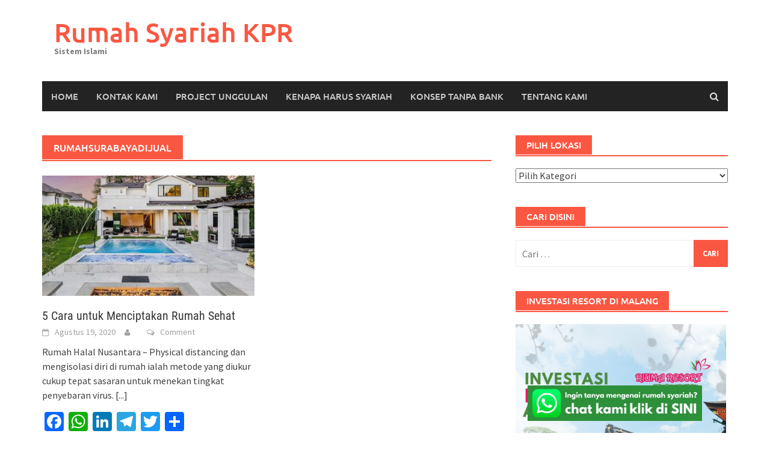

--- FILE ---
content_type: text/html; charset=UTF-8
request_url: https://jualrumahsyariah.com/tag/rumahsurabayadijual/
body_size: 13443
content:
<!DOCTYPE html>
<html lang="id">
<head>
<meta charset="UTF-8">
<meta name="viewport" content="width=device-width, initial-scale=1">
<link rel="profile" href="https://gmpg.org/xfn/11">
<link rel="pingback" href="https://jualrumahsyariah.com/xmlrpc.php">
<meta name='robots' content='index, follow, max-image-preview:large, max-snippet:-1, max-video-preview:-1' />
	<style>img:is([sizes="auto" i], [sizes^="auto," i]) { contain-intrinsic-size: 3000px 1500px }</style>
	
	<!-- This site is optimized with the Yoast SEO plugin v23.3 - https://yoast.com/wordpress/plugins/seo/ -->
	<title>rumahsurabayadijual Arsip - Rumah Syariah KPR</title>
	<link rel="canonical" href="https://jualrumahsyariah.com/tag/rumahsurabayadijual/" />
	<meta property="og:locale" content="id_ID" />
	<meta property="og:type" content="article" />
	<meta property="og:title" content="rumahsurabayadijual Arsip - Rumah Syariah KPR" />
	<meta property="og:url" content="https://jualrumahsyariah.com/tag/rumahsurabayadijual/" />
	<meta property="og:site_name" content="Rumah Syariah KPR" />
	<meta name="twitter:card" content="summary_large_image" />
	<script type="application/ld+json" class="yoast-schema-graph">{"@context":"https://schema.org","@graph":[{"@type":"CollectionPage","@id":"https://jualrumahsyariah.com/tag/rumahsurabayadijual/","url":"https://jualrumahsyariah.com/tag/rumahsurabayadijual/","name":"rumahsurabayadijual Arsip - Rumah Syariah KPR","isPartOf":{"@id":"https://jualrumahsyariah.com/#website"},"primaryImageOfPage":{"@id":"https://jualrumahsyariah.com/tag/rumahsurabayadijual/#primaryimage"},"image":{"@id":"https://jualrumahsyariah.com/tag/rumahsurabayadijual/#primaryimage"},"thumbnailUrl":"https://jualrumahsyariah.com/wp-content/uploads/2020/08/5f19269684efa.jpg","breadcrumb":{"@id":"https://jualrumahsyariah.com/tag/rumahsurabayadijual/#breadcrumb"},"inLanguage":"id"},{"@type":"ImageObject","inLanguage":"id","@id":"https://jualrumahsyariah.com/tag/rumahsurabayadijual/#primaryimage","url":"https://jualrumahsyariah.com/wp-content/uploads/2020/08/5f19269684efa.jpg","contentUrl":"https://jualrumahsyariah.com/wp-content/uploads/2020/08/5f19269684efa.jpg","width":750,"height":500},{"@type":"BreadcrumbList","@id":"https://jualrumahsyariah.com/tag/rumahsurabayadijual/#breadcrumb","itemListElement":[{"@type":"ListItem","position":1,"name":"Beranda","item":"https://jualrumahsyariah.com/"},{"@type":"ListItem","position":2,"name":"rumahsurabayadijual"}]},{"@type":"WebSite","@id":"https://jualrumahsyariah.com/#website","url":"https://jualrumahsyariah.com/","name":"Rumah Syariah KPR","description":"Sistem Islami","potentialAction":[{"@type":"SearchAction","target":{"@type":"EntryPoint","urlTemplate":"https://jualrumahsyariah.com/?s={search_term_string}"},"query-input":"required name=search_term_string"}],"inLanguage":"id"}]}</script>
	<!-- / Yoast SEO plugin. -->


<link rel='dns-prefetch' href='//static.addtoany.com' />
<link rel='dns-prefetch' href='//www.googletagmanager.com' />
<link rel="alternate" type="application/rss+xml" title="Rumah Syariah KPR &raquo; Feed" href="https://jualrumahsyariah.com/feed/" />
<link rel="alternate" type="application/rss+xml" title="Rumah Syariah KPR &raquo; Umpan Komentar" href="https://jualrumahsyariah.com/comments/feed/" />
<link rel="alternate" type="application/rss+xml" title="Rumah Syariah KPR &raquo; rumahsurabayadijual Umpan Tag" href="https://jualrumahsyariah.com/tag/rumahsurabayadijual/feed/" />
<script type="text/javascript">
/* <![CDATA[ */
window._wpemojiSettings = {"baseUrl":"https:\/\/s.w.org\/images\/core\/emoji\/15.0.3\/72x72\/","ext":".png","svgUrl":"https:\/\/s.w.org\/images\/core\/emoji\/15.0.3\/svg\/","svgExt":".svg","source":{"concatemoji":"https:\/\/jualrumahsyariah.com\/wp-includes\/js\/wp-emoji-release.min.js?ver=6.7.4"}};
/*! This file is auto-generated */
!function(i,n){var o,s,e;function c(e){try{var t={supportTests:e,timestamp:(new Date).valueOf()};sessionStorage.setItem(o,JSON.stringify(t))}catch(e){}}function p(e,t,n){e.clearRect(0,0,e.canvas.width,e.canvas.height),e.fillText(t,0,0);var t=new Uint32Array(e.getImageData(0,0,e.canvas.width,e.canvas.height).data),r=(e.clearRect(0,0,e.canvas.width,e.canvas.height),e.fillText(n,0,0),new Uint32Array(e.getImageData(0,0,e.canvas.width,e.canvas.height).data));return t.every(function(e,t){return e===r[t]})}function u(e,t,n){switch(t){case"flag":return n(e,"\ud83c\udff3\ufe0f\u200d\u26a7\ufe0f","\ud83c\udff3\ufe0f\u200b\u26a7\ufe0f")?!1:!n(e,"\ud83c\uddfa\ud83c\uddf3","\ud83c\uddfa\u200b\ud83c\uddf3")&&!n(e,"\ud83c\udff4\udb40\udc67\udb40\udc62\udb40\udc65\udb40\udc6e\udb40\udc67\udb40\udc7f","\ud83c\udff4\u200b\udb40\udc67\u200b\udb40\udc62\u200b\udb40\udc65\u200b\udb40\udc6e\u200b\udb40\udc67\u200b\udb40\udc7f");case"emoji":return!n(e,"\ud83d\udc26\u200d\u2b1b","\ud83d\udc26\u200b\u2b1b")}return!1}function f(e,t,n){var r="undefined"!=typeof WorkerGlobalScope&&self instanceof WorkerGlobalScope?new OffscreenCanvas(300,150):i.createElement("canvas"),a=r.getContext("2d",{willReadFrequently:!0}),o=(a.textBaseline="top",a.font="600 32px Arial",{});return e.forEach(function(e){o[e]=t(a,e,n)}),o}function t(e){var t=i.createElement("script");t.src=e,t.defer=!0,i.head.appendChild(t)}"undefined"!=typeof Promise&&(o="wpEmojiSettingsSupports",s=["flag","emoji"],n.supports={everything:!0,everythingExceptFlag:!0},e=new Promise(function(e){i.addEventListener("DOMContentLoaded",e,{once:!0})}),new Promise(function(t){var n=function(){try{var e=JSON.parse(sessionStorage.getItem(o));if("object"==typeof e&&"number"==typeof e.timestamp&&(new Date).valueOf()<e.timestamp+604800&&"object"==typeof e.supportTests)return e.supportTests}catch(e){}return null}();if(!n){if("undefined"!=typeof Worker&&"undefined"!=typeof OffscreenCanvas&&"undefined"!=typeof URL&&URL.createObjectURL&&"undefined"!=typeof Blob)try{var e="postMessage("+f.toString()+"("+[JSON.stringify(s),u.toString(),p.toString()].join(",")+"));",r=new Blob([e],{type:"text/javascript"}),a=new Worker(URL.createObjectURL(r),{name:"wpTestEmojiSupports"});return void(a.onmessage=function(e){c(n=e.data),a.terminate(),t(n)})}catch(e){}c(n=f(s,u,p))}t(n)}).then(function(e){for(var t in e)n.supports[t]=e[t],n.supports.everything=n.supports.everything&&n.supports[t],"flag"!==t&&(n.supports.everythingExceptFlag=n.supports.everythingExceptFlag&&n.supports[t]);n.supports.everythingExceptFlag=n.supports.everythingExceptFlag&&!n.supports.flag,n.DOMReady=!1,n.readyCallback=function(){n.DOMReady=!0}}).then(function(){return e}).then(function(){var e;n.supports.everything||(n.readyCallback(),(e=n.source||{}).concatemoji?t(e.concatemoji):e.wpemoji&&e.twemoji&&(t(e.twemoji),t(e.wpemoji)))}))}((window,document),window._wpemojiSettings);
/* ]]> */
</script>
<style id='wp-emoji-styles-inline-css' type='text/css'>

	img.wp-smiley, img.emoji {
		display: inline !important;
		border: none !important;
		box-shadow: none !important;
		height: 1em !important;
		width: 1em !important;
		margin: 0 0.07em !important;
		vertical-align: -0.1em !important;
		background: none !important;
		padding: 0 !important;
	}
</style>
<style id='classic-theme-styles-inline-css' type='text/css'>
/*! This file is auto-generated */
.wp-block-button__link{color:#fff;background-color:#32373c;border-radius:9999px;box-shadow:none;text-decoration:none;padding:calc(.667em + 2px) calc(1.333em + 2px);font-size:1.125em}.wp-block-file__button{background:#32373c;color:#fff;text-decoration:none}
</style>
<style id='global-styles-inline-css' type='text/css'>
:root{--wp--preset--aspect-ratio--square: 1;--wp--preset--aspect-ratio--4-3: 4/3;--wp--preset--aspect-ratio--3-4: 3/4;--wp--preset--aspect-ratio--3-2: 3/2;--wp--preset--aspect-ratio--2-3: 2/3;--wp--preset--aspect-ratio--16-9: 16/9;--wp--preset--aspect-ratio--9-16: 9/16;--wp--preset--color--black: #000000;--wp--preset--color--cyan-bluish-gray: #abb8c3;--wp--preset--color--white: #ffffff;--wp--preset--color--pale-pink: #f78da7;--wp--preset--color--vivid-red: #cf2e2e;--wp--preset--color--luminous-vivid-orange: #ff6900;--wp--preset--color--luminous-vivid-amber: #fcb900;--wp--preset--color--light-green-cyan: #7bdcb5;--wp--preset--color--vivid-green-cyan: #00d084;--wp--preset--color--pale-cyan-blue: #8ed1fc;--wp--preset--color--vivid-cyan-blue: #0693e3;--wp--preset--color--vivid-purple: #9b51e0;--wp--preset--gradient--vivid-cyan-blue-to-vivid-purple: linear-gradient(135deg,rgba(6,147,227,1) 0%,rgb(155,81,224) 100%);--wp--preset--gradient--light-green-cyan-to-vivid-green-cyan: linear-gradient(135deg,rgb(122,220,180) 0%,rgb(0,208,130) 100%);--wp--preset--gradient--luminous-vivid-amber-to-luminous-vivid-orange: linear-gradient(135deg,rgba(252,185,0,1) 0%,rgba(255,105,0,1) 100%);--wp--preset--gradient--luminous-vivid-orange-to-vivid-red: linear-gradient(135deg,rgba(255,105,0,1) 0%,rgb(207,46,46) 100%);--wp--preset--gradient--very-light-gray-to-cyan-bluish-gray: linear-gradient(135deg,rgb(238,238,238) 0%,rgb(169,184,195) 100%);--wp--preset--gradient--cool-to-warm-spectrum: linear-gradient(135deg,rgb(74,234,220) 0%,rgb(151,120,209) 20%,rgb(207,42,186) 40%,rgb(238,44,130) 60%,rgb(251,105,98) 80%,rgb(254,248,76) 100%);--wp--preset--gradient--blush-light-purple: linear-gradient(135deg,rgb(255,206,236) 0%,rgb(152,150,240) 100%);--wp--preset--gradient--blush-bordeaux: linear-gradient(135deg,rgb(254,205,165) 0%,rgb(254,45,45) 50%,rgb(107,0,62) 100%);--wp--preset--gradient--luminous-dusk: linear-gradient(135deg,rgb(255,203,112) 0%,rgb(199,81,192) 50%,rgb(65,88,208) 100%);--wp--preset--gradient--pale-ocean: linear-gradient(135deg,rgb(255,245,203) 0%,rgb(182,227,212) 50%,rgb(51,167,181) 100%);--wp--preset--gradient--electric-grass: linear-gradient(135deg,rgb(202,248,128) 0%,rgb(113,206,126) 100%);--wp--preset--gradient--midnight: linear-gradient(135deg,rgb(2,3,129) 0%,rgb(40,116,252) 100%);--wp--preset--font-size--small: 13px;--wp--preset--font-size--medium: 20px;--wp--preset--font-size--large: 36px;--wp--preset--font-size--x-large: 42px;--wp--preset--spacing--20: 0.44rem;--wp--preset--spacing--30: 0.67rem;--wp--preset--spacing--40: 1rem;--wp--preset--spacing--50: 1.5rem;--wp--preset--spacing--60: 2.25rem;--wp--preset--spacing--70: 3.38rem;--wp--preset--spacing--80: 5.06rem;--wp--preset--shadow--natural: 6px 6px 9px rgba(0, 0, 0, 0.2);--wp--preset--shadow--deep: 12px 12px 50px rgba(0, 0, 0, 0.4);--wp--preset--shadow--sharp: 6px 6px 0px rgba(0, 0, 0, 0.2);--wp--preset--shadow--outlined: 6px 6px 0px -3px rgba(255, 255, 255, 1), 6px 6px rgba(0, 0, 0, 1);--wp--preset--shadow--crisp: 6px 6px 0px rgba(0, 0, 0, 1);}:where(.is-layout-flex){gap: 0.5em;}:where(.is-layout-grid){gap: 0.5em;}body .is-layout-flex{display: flex;}.is-layout-flex{flex-wrap: wrap;align-items: center;}.is-layout-flex > :is(*, div){margin: 0;}body .is-layout-grid{display: grid;}.is-layout-grid > :is(*, div){margin: 0;}:where(.wp-block-columns.is-layout-flex){gap: 2em;}:where(.wp-block-columns.is-layout-grid){gap: 2em;}:where(.wp-block-post-template.is-layout-flex){gap: 1.25em;}:where(.wp-block-post-template.is-layout-grid){gap: 1.25em;}.has-black-color{color: var(--wp--preset--color--black) !important;}.has-cyan-bluish-gray-color{color: var(--wp--preset--color--cyan-bluish-gray) !important;}.has-white-color{color: var(--wp--preset--color--white) !important;}.has-pale-pink-color{color: var(--wp--preset--color--pale-pink) !important;}.has-vivid-red-color{color: var(--wp--preset--color--vivid-red) !important;}.has-luminous-vivid-orange-color{color: var(--wp--preset--color--luminous-vivid-orange) !important;}.has-luminous-vivid-amber-color{color: var(--wp--preset--color--luminous-vivid-amber) !important;}.has-light-green-cyan-color{color: var(--wp--preset--color--light-green-cyan) !important;}.has-vivid-green-cyan-color{color: var(--wp--preset--color--vivid-green-cyan) !important;}.has-pale-cyan-blue-color{color: var(--wp--preset--color--pale-cyan-blue) !important;}.has-vivid-cyan-blue-color{color: var(--wp--preset--color--vivid-cyan-blue) !important;}.has-vivid-purple-color{color: var(--wp--preset--color--vivid-purple) !important;}.has-black-background-color{background-color: var(--wp--preset--color--black) !important;}.has-cyan-bluish-gray-background-color{background-color: var(--wp--preset--color--cyan-bluish-gray) !important;}.has-white-background-color{background-color: var(--wp--preset--color--white) !important;}.has-pale-pink-background-color{background-color: var(--wp--preset--color--pale-pink) !important;}.has-vivid-red-background-color{background-color: var(--wp--preset--color--vivid-red) !important;}.has-luminous-vivid-orange-background-color{background-color: var(--wp--preset--color--luminous-vivid-orange) !important;}.has-luminous-vivid-amber-background-color{background-color: var(--wp--preset--color--luminous-vivid-amber) !important;}.has-light-green-cyan-background-color{background-color: var(--wp--preset--color--light-green-cyan) !important;}.has-vivid-green-cyan-background-color{background-color: var(--wp--preset--color--vivid-green-cyan) !important;}.has-pale-cyan-blue-background-color{background-color: var(--wp--preset--color--pale-cyan-blue) !important;}.has-vivid-cyan-blue-background-color{background-color: var(--wp--preset--color--vivid-cyan-blue) !important;}.has-vivid-purple-background-color{background-color: var(--wp--preset--color--vivid-purple) !important;}.has-black-border-color{border-color: var(--wp--preset--color--black) !important;}.has-cyan-bluish-gray-border-color{border-color: var(--wp--preset--color--cyan-bluish-gray) !important;}.has-white-border-color{border-color: var(--wp--preset--color--white) !important;}.has-pale-pink-border-color{border-color: var(--wp--preset--color--pale-pink) !important;}.has-vivid-red-border-color{border-color: var(--wp--preset--color--vivid-red) !important;}.has-luminous-vivid-orange-border-color{border-color: var(--wp--preset--color--luminous-vivid-orange) !important;}.has-luminous-vivid-amber-border-color{border-color: var(--wp--preset--color--luminous-vivid-amber) !important;}.has-light-green-cyan-border-color{border-color: var(--wp--preset--color--light-green-cyan) !important;}.has-vivid-green-cyan-border-color{border-color: var(--wp--preset--color--vivid-green-cyan) !important;}.has-pale-cyan-blue-border-color{border-color: var(--wp--preset--color--pale-cyan-blue) !important;}.has-vivid-cyan-blue-border-color{border-color: var(--wp--preset--color--vivid-cyan-blue) !important;}.has-vivid-purple-border-color{border-color: var(--wp--preset--color--vivid-purple) !important;}.has-vivid-cyan-blue-to-vivid-purple-gradient-background{background: var(--wp--preset--gradient--vivid-cyan-blue-to-vivid-purple) !important;}.has-light-green-cyan-to-vivid-green-cyan-gradient-background{background: var(--wp--preset--gradient--light-green-cyan-to-vivid-green-cyan) !important;}.has-luminous-vivid-amber-to-luminous-vivid-orange-gradient-background{background: var(--wp--preset--gradient--luminous-vivid-amber-to-luminous-vivid-orange) !important;}.has-luminous-vivid-orange-to-vivid-red-gradient-background{background: var(--wp--preset--gradient--luminous-vivid-orange-to-vivid-red) !important;}.has-very-light-gray-to-cyan-bluish-gray-gradient-background{background: var(--wp--preset--gradient--very-light-gray-to-cyan-bluish-gray) !important;}.has-cool-to-warm-spectrum-gradient-background{background: var(--wp--preset--gradient--cool-to-warm-spectrum) !important;}.has-blush-light-purple-gradient-background{background: var(--wp--preset--gradient--blush-light-purple) !important;}.has-blush-bordeaux-gradient-background{background: var(--wp--preset--gradient--blush-bordeaux) !important;}.has-luminous-dusk-gradient-background{background: var(--wp--preset--gradient--luminous-dusk) !important;}.has-pale-ocean-gradient-background{background: var(--wp--preset--gradient--pale-ocean) !important;}.has-electric-grass-gradient-background{background: var(--wp--preset--gradient--electric-grass) !important;}.has-midnight-gradient-background{background: var(--wp--preset--gradient--midnight) !important;}.has-small-font-size{font-size: var(--wp--preset--font-size--small) !important;}.has-medium-font-size{font-size: var(--wp--preset--font-size--medium) !important;}.has-large-font-size{font-size: var(--wp--preset--font-size--large) !important;}.has-x-large-font-size{font-size: var(--wp--preset--font-size--x-large) !important;}
:where(.wp-block-post-template.is-layout-flex){gap: 1.25em;}:where(.wp-block-post-template.is-layout-grid){gap: 1.25em;}
:where(.wp-block-columns.is-layout-flex){gap: 2em;}:where(.wp-block-columns.is-layout-grid){gap: 2em;}
:root :where(.wp-block-pullquote){font-size: 1.5em;line-height: 1.6;}
</style>
<link rel='stylesheet' id='st-trigger-button-style-css' href='https://jualrumahsyariah.com/wp-content/plugins/suretriggers/assets/css/st-trigger-button.css?ver=1.0.83' type='text/css' media='all' />
<link rel='stylesheet' id='ez-toc-css' href='https://jualrumahsyariah.com/wp-content/plugins/easy-table-of-contents/assets/css/screen.min.css?ver=2.0.68.1' type='text/css' media='all' />
<style id='ez-toc-inline-css' type='text/css'>
div#ez-toc-container .ez-toc-title {font-size: 120%;}div#ez-toc-container .ez-toc-title {font-weight: 500;}div#ez-toc-container ul li {font-size: 95%;}div#ez-toc-container ul li {font-weight: 500;}div#ez-toc-container nav ul ul li {font-size: 90%;}
.ez-toc-container-direction {direction: ltr;}.ez-toc-counter ul{counter-reset: item ;}.ez-toc-counter nav ul li a::before {content: counters(item, '.', decimal) '. ';display: inline-block;counter-increment: item;flex-grow: 0;flex-shrink: 0;margin-right: .2em; float: left; }.ez-toc-widget-direction {direction: ltr;}.ez-toc-widget-container ul{counter-reset: item ;}.ez-toc-widget-container nav ul li a::before {content: counters(item, '.', decimal) '. ';display: inline-block;counter-increment: item;flex-grow: 0;flex-shrink: 0;margin-right: .2em; float: left; }
</style>
<link rel='stylesheet' id='awaken-font-awesome-css' href='https://jualrumahsyariah.com/wp-content/themes/awaken/css/font-awesome.min.css?ver=4.4.0' type='text/css' media='all' />
<link rel='stylesheet' id='bootstrap.css-css' href='https://jualrumahsyariah.com/wp-content/themes/awaken/css/bootstrap.min.css?ver=all' type='text/css' media='all' />
<link rel='stylesheet' id='awaken-style-css' href='https://jualrumahsyariah.com/wp-content/themes/awaken/style.css?ver=2.3.0' type='text/css' media='all' />
<link rel='stylesheet' id='awaken-fonts-css' href='https://jualrumahsyariah.com/wp-content/themes/awaken/css/fonts.css' type='text/css' media='all' />
<link rel='stylesheet' id='addtoany-css' href='https://jualrumahsyariah.com/wp-content/plugins/add-to-any/addtoany.min.css?ver=1.16' type='text/css' media='all' />
<!--n2css--><script type="text/javascript" id="addtoany-core-js-before">
/* <![CDATA[ */
window.a2a_config=window.a2a_config||{};a2a_config.callbacks=[];a2a_config.overlays=[];a2a_config.templates={};a2a_localize = {
	Share: "Share",
	Save: "Save",
	Subscribe: "Subscribe",
	Email: "Email",
	Bookmark: "Bookmark",
	ShowAll: "Show all",
	ShowLess: "Show less",
	FindServices: "Find service(s)",
	FindAnyServiceToAddTo: "Instantly find any service to add to",
	PoweredBy: "Powered by",
	ShareViaEmail: "Share via email",
	SubscribeViaEmail: "Subscribe via email",
	BookmarkInYourBrowser: "Bookmark in your browser",
	BookmarkInstructions: "Press Ctrl+D or \u2318+D to bookmark this page",
	AddToYourFavorites: "Add to your favorites",
	SendFromWebOrProgram: "Send from any email address or email program",
	EmailProgram: "Email program",
	More: "More&#8230;",
	ThanksForSharing: "Thanks for sharing!",
	ThanksForFollowing: "Thanks for following!"
};
/* ]]> */
</script>
<script type="text/javascript" defer src="https://static.addtoany.com/menu/page.js" id="addtoany-core-js"></script>
<script type="text/javascript" src="https://jualrumahsyariah.com/wp-includes/js/jquery/jquery.min.js?ver=3.7.1" id="jquery-core-js"></script>
<script type="text/javascript" src="https://jualrumahsyariah.com/wp-includes/js/jquery/jquery-migrate.min.js?ver=3.4.1" id="jquery-migrate-js"></script>
<script type="text/javascript" id="jquery-js-after">
/* <![CDATA[ */
jQuery(document).ready(function() {
	jQuery(".707b103c11287629fe3a114ac6b2e270").click(function() {
		jQuery.post(
			"https://jualrumahsyariah.com/wp-admin/admin-ajax.php", {
				"action": "quick_adsense_onpost_ad_click",
				"quick_adsense_onpost_ad_index": jQuery(this).attr("data-index"),
				"quick_adsense_nonce": "a513b3aa9e",
			}, function(response) { }
		);
	});
});
/* ]]> */
</script>
<script type="text/javascript" defer src="https://jualrumahsyariah.com/wp-content/plugins/add-to-any/addtoany.min.js?ver=1.1" id="addtoany-jquery-js"></script>
<!--[if lt IE 9]>
<script type="text/javascript" src="https://jualrumahsyariah.com/wp-content/themes/awaken/js/respond.min.js?ver=6.7.4" id="respond-js"></script>
<![endif]-->
<!--[if lt IE 9]>
<script type="text/javascript" src="https://jualrumahsyariah.com/wp-content/themes/awaken/js/html5shiv.js?ver=6.7.4" id="html5shiv-js"></script>
<![endif]-->
<link rel="https://api.w.org/" href="https://jualrumahsyariah.com/wp-json/" /><link rel="alternate" title="JSON" type="application/json" href="https://jualrumahsyariah.com/wp-json/wp/v2/tags/1224" /><link rel="EditURI" type="application/rsd+xml" title="RSD" href="https://jualrumahsyariah.com/xmlrpc.php?rsd" />
<meta name="generator" content="WordPress 6.7.4" />
<meta name="generator" content="Site Kit by Google 1.134.0" />
<!-- LionScripts: Webmaster Tools Head Start -->
<meta name="google-site-verification" content="qzY-z7Z5OhHeeZZZcEbmtgwInYiEKTAbjN2EwsGBBfI" />
<!-- LionScripts: Webmaster Tools Head End -->
<style></style><meta name="generator" content="Elementor 3.23.4; features: additional_custom_breakpoints, e_lazyload; settings: css_print_method-external, google_font-enabled, font_display-auto">
			<style>
				.e-con.e-parent:nth-of-type(n+4):not(.e-lazyloaded):not(.e-no-lazyload),
				.e-con.e-parent:nth-of-type(n+4):not(.e-lazyloaded):not(.e-no-lazyload) * {
					background-image: none !important;
				}
				@media screen and (max-height: 1024px) {
					.e-con.e-parent:nth-of-type(n+3):not(.e-lazyloaded):not(.e-no-lazyload),
					.e-con.e-parent:nth-of-type(n+3):not(.e-lazyloaded):not(.e-no-lazyload) * {
						background-image: none !important;
					}
				}
				@media screen and (max-height: 640px) {
					.e-con.e-parent:nth-of-type(n+2):not(.e-lazyloaded):not(.e-no-lazyload),
					.e-con.e-parent:nth-of-type(n+2):not(.e-lazyloaded):not(.e-no-lazyload) * {
						background-image: none !important;
					}
				}
			</style>
			<!-- Google Tag Manager -->
<script>(function(w,d,s,l,i){w[l]=w[l]||[];w[l].push({'gtm.start':
new Date().getTime(),event:'gtm.js'});var f=d.getElementsByTagName(s)[0],
j=d.createElement(s),dl=l!='dataLayer'?'&l='+l:'';j.async=true;j.src=
'https://www.googletagmanager.com/gtm.js?id='+i+dl;f.parentNode.insertBefore(j,f);
})(window,document,'script','dataLayer','GTM-PQSN4QR');</script>
<!-- End Google Tag Manager -->

<!-- Meta Pixel Code -->
<script>
  !function(f,b,e,v,n,t,s)
  {if(f.fbq)return;n=f.fbq=function(){n.callMethod?
  n.callMethod.apply(n,arguments):n.queue.push(arguments)};
  if(!f._fbq)f._fbq=n;n.push=n;n.loaded=!0;n.version='2.0';
  n.queue=[];t=b.createElement(e);t.async=!0;
  t.src=v;s=b.getElementsByTagName(e)[0];
  s.parentNode.insertBefore(t,s)}(window, document,'script',
  'https://connect.facebook.net/en_US/fbevents.js');
  fbq('init', '1127686451509823');
  fbq('track', 'PageView');
</script>
<noscript><img height="1" width="1" style="display:none"
  src="https://www.facebook.com/tr?id=1127686451509823&ev=PageView&noscript=1"
/></noscript>
<!-- End Meta Pixel Code -->

<!-- Google tag (gtag.js) -->
<script async src="https://www.googletagmanager.com/gtag/js?id=AW-978571231"></script>
<script>
  window.dataLayer = window.dataLayer || [];
  function gtag(){dataLayer.push(arguments);}
  gtag('js', new Date());

  gtag('config', 'AW-978571231');
</script>
<!-- Event snippet for Kunjungan halaman conversion page -->
<script>
  gtag('event', 'conversion', {'send_to': 'AW-724170100/UnXPCI3s34IYEPTqp9kC'});
</script>
</head>

<body data-rsssl=1 class="archive tag tag-rumahsurabayadijual tag-1224 wp-embed-responsive group-blog elementor-default elementor-kit-9846 &quot;&gt;&lt;!-- LionScripts: Webmaster Tools Body Start --&gt;
&lt;!-- Google Tag Manager (noscript) --&gt;
							&lt;noscript&gt;&lt;iframe src=&quot;https://www.googletagmanager.com/ns.html?id=&quot;
							height=&quot;0&quot; width=&quot;0&quot; style=&quot;display:none;visibility:hidden&quot;&gt;&lt;/iframe&gt;&lt;/noscript&gt;
							&lt;!-- End Google Tag Manager (noscript) --&gt;
&lt;!-- LionScripts: Webmaster Tools Body End --&gt;
							&lt;meta type=&quot;lionscripts:webmaster-tools">
<!-- Google Tag Manager (noscript) -->
<noscript><iframe src="https://www.googletagmanager.com/ns.html?id=GTM-PQSN4QR"
height="0" width="0" style="display:none;visibility:hidden"></iframe></noscript>
<!-- End Google Tag Manager (noscript) -->
<div id="page" class="hfeed site">
	<a class="skip-link screen-reader-text" href="#content">Skip to content</a>
	<header id="masthead" class="site-header" role="banner">
		
	
	<div class="site-branding">
		<div class="container">
			<div class="site-brand-container">
										<div class="site-title-text">
							<h1 class="site-title"><a href="https://jualrumahsyariah.com/" rel="home">Rumah Syariah KPR</a></h1>
							<h2 class="site-description">Sistem Islami</h2>
						</div>
							</div><!-- .site-brand-container -->
						
		</div>
	</div>

	<div class="container">
		<div class="awaken-navigation-container">
			<nav id="site-navigation" class="main-navigation cl-effect-10" role="navigation">
				<div class="menu-menu1-container"><ul id="menu-menu1" class="menu"><li id="menu-item-1733" class="menu-item menu-item-type-custom menu-item-object-custom menu-item-home menu-item-1733"><a href="https://jualrumahsyariah.com">Home</a></li>
<li id="menu-item-10092" class="menu-item menu-item-type-custom menu-item-object-custom menu-item-10092"><a href="https://rumahhalalnusantara.com/home-kontak-kami/">Kontak Kami</a></li>
<li id="menu-item-10093" class="menu-item menu-item-type-custom menu-item-object-custom menu-item-10093"><a href="https://rumahhalalnusantara.com/home-project-kami/">Project Unggulan</a></li>
<li id="menu-item-1209" class="menu-item menu-item-type-post_type menu-item-object-page menu-item-1209"><a href="https://jualrumahsyariah.com/kenapa-harus-syariah/">Kenapa Harus Syariah</a></li>
<li id="menu-item-1210" class="menu-item menu-item-type-post_type menu-item-object-page menu-item-1210"><a href="https://jualrumahsyariah.com/konsep-tanpa-bank/">Konsep Tanpa Bank</a></li>
<li id="menu-item-1212" class="menu-item menu-item-type-post_type menu-item-object-page menu-item-1212"><a href="https://jualrumahsyariah.com/tentang-kami/">Tentang kami</a></li>
</ul></div>			</nav><!-- #site-navigation -->
			<a href="#" class="navbutton" id="main-nav-button">Main Menu</a>
			<div class="responsive-mainnav"></div>

							<div class="awaken-search-button-icon"></div>
				<div class="awaken-search-box-container">
					<div class="awaken-search-box">
						<form action="https://jualrumahsyariah.com/" id="awaken-search-form" method="get">
							<input type="text" value="" name="s" id="s" />
							<input type="submit" value="Search" />
						</form>
					</div><!-- th-search-box -->
				</div><!-- .th-search-box-container -->
			
		</div><!-- .awaken-navigation-container-->
	</div><!-- .container -->
	</header><!-- #masthead -->

	<div id="content" class="site-content">
		<div class="container">

	<div class="row">
<div class="col-xs-12 col-sm-6 col-md-8 ">
	<section id="primary" class="content-area">
		<main id="main" class="site-main" role="main">

		
			<header class="archive-page-header">
				<h1 class="archive-page-title">
					rumahsurabayadijual				</h1>

			</header><!-- .page-header -->
            						<div class="row">
			
				<div class="col-xs-12 col-sm-6 col-md-6">
<article id="post-6333" class="genaral-post-item post-6333 post type-post status-publish format-standard has-post-thumbnail hentry category-surabaya tag-dijualrumahsurabaya tag-inforumahsurabaya tag-jualrumahjatim tag-jualrumahsurabayabarat tag-jualrumahsyariah tag-rumah123 tag-rumahsurabaya tag-rumahsurabayadijual tag-rumahsyariahjawatimur">
			<figure class="genpost-featured-image">
			<a href="https://jualrumahsyariah.com/5-cara-untuk-menciptakan-rumah-sehat/" title="5 Cara untuk Menciptakan Rumah Sehat"><img fetchpriority="high" width="388" height="220" src="https://jualrumahsyariah.com/wp-content/uploads/2020/08/5f19269684efa-388x220.jpg" class="attachment-featured size-featured wp-post-image" alt="" decoding="async" /></a>
		</figure>
	
	<header class="genpost-entry-header">
		<h2 class="genpost-entry-title entry-title"><a href="https://jualrumahsyariah.com/5-cara-untuk-menciptakan-rumah-sehat/" rel="bookmark">5 Cara untuk Menciptakan Rumah Sehat</a></h2>
					<div class="genpost-entry-meta">
				<span class="posted-on"><a href="https://jualrumahsyariah.com/5-cara-untuk-menciptakan-rumah-sehat/" rel="bookmark"><time class="entry-date published" datetime="2020-08-19T20:00:02+07:00">Agustus 19, 2020</time><time class="updated" datetime="2020-08-19T10:46:38+07:00">Agustus 19, 2020</time></a></span><span class="byline"><span class="author vcard"><a class="url fn n" href="https://jualrumahsyariah.com/author/"></a></span></span>			                        		<span class="comments-link"><a href="https://jualrumahsyariah.com/5-cara-untuk-menciptakan-rumah-sehat/#respond">Comment</a></span>
            						</div><!-- .entry-meta -->
			</header><!-- .entry-header -->

	<div class="genpost-entry-content">
		Rumah Halal Nusantara &#8211; Physical distancing dan mengisolasi diri di rumah ialah metode yang diukur cukup tepat sasaran untuk menekan tingkat penyebaran virus. 
<a class="moretag" href="https://jualrumahsyariah.com/5-cara-untuk-menciptakan-rumah-sehat/"> [...]</a><div class="addtoany_share_save_container addtoany_content addtoany_content_bottom"><div class="a2a_kit a2a_kit_size_32 addtoany_list" data-a2a-url="https://jualrumahsyariah.com/5-cara-untuk-menciptakan-rumah-sehat/" data-a2a-title="5 Cara untuk Menciptakan Rumah Sehat"><a class="a2a_button_facebook" href="https://www.addtoany.com/add_to/facebook?linkurl=https%3A%2F%2Fjualrumahsyariah.com%2F5-cara-untuk-menciptakan-rumah-sehat%2F&amp;linkname=5%20Cara%20untuk%20Menciptakan%20Rumah%20Sehat" title="Facebook" rel="nofollow noopener" target="_blank"></a><a class="a2a_button_whatsapp" href="https://www.addtoany.com/add_to/whatsapp?linkurl=https%3A%2F%2Fjualrumahsyariah.com%2F5-cara-untuk-menciptakan-rumah-sehat%2F&amp;linkname=5%20Cara%20untuk%20Menciptakan%20Rumah%20Sehat" title="WhatsApp" rel="nofollow noopener" target="_blank"></a><a class="a2a_button_linkedin" href="https://www.addtoany.com/add_to/linkedin?linkurl=https%3A%2F%2Fjualrumahsyariah.com%2F5-cara-untuk-menciptakan-rumah-sehat%2F&amp;linkname=5%20Cara%20untuk%20Menciptakan%20Rumah%20Sehat" title="LinkedIn" rel="nofollow noopener" target="_blank"></a><a class="a2a_button_telegram" href="https://www.addtoany.com/add_to/telegram?linkurl=https%3A%2F%2Fjualrumahsyariah.com%2F5-cara-untuk-menciptakan-rumah-sehat%2F&amp;linkname=5%20Cara%20untuk%20Menciptakan%20Rumah%20Sehat" title="Telegram" rel="nofollow noopener" target="_blank"></a><a class="a2a_button_twitter" href="https://www.addtoany.com/add_to/twitter?linkurl=https%3A%2F%2Fjualrumahsyariah.com%2F5-cara-untuk-menciptakan-rumah-sehat%2F&amp;linkname=5%20Cara%20untuk%20Menciptakan%20Rumah%20Sehat" title="Twitter" rel="nofollow noopener" target="_blank"></a><a class="a2a_dd addtoany_share_save addtoany_share" href="https://www.addtoany.com/share"></a></div></div>			</div><!-- .entry-content -->
</article><!-- #post-## -->
</div>							
			<div class="col-xs-12 col-sm-12 col-md-12">
							</div>
		</div><!-- .row -->

		
		</main><!-- #main -->
	</section><!-- #primary -->

</div><!-- .bootstrap cols -->
<div class="col-xs-12 col-sm-6 col-md-4">
	
<div id="secondary" class="main-widget-area" role="complementary">
	<aside id="categories-2" class="widget widget_categories"><div class="widget-title-container"><h3 class="widget-title">Pilih Lokasi</h3></div><form action="https://jualrumahsyariah.com" method="get"><label class="screen-reader-text" for="cat">Pilih Lokasi</label><select  name='cat' id='cat' class='postform'>
	<option value='-1'>Pilih Kategori</option>
	<option class="level-0" value="2655">5 ciri lokasi investasi</option>
	<option class="level-0" value="2837">5 inspirasi rumah jepang</option>
	<option class="level-0" value="3381">artikel covid 19</option>
	<option class="level-0" value="1317">Bandung</option>
	<option class="level-0" value="2514">banjir</option>
	<option class="level-0" value="388">bekasi</option>
	<option class="level-0" value="2175">berau</option>
	<option class="level-0" value="3001">Bisnis Property Syariah</option>
	<option class="level-0" value="207">bogor</option>
	<option class="level-0" value="3382">cegah virus corona</option>
	<option class="level-0" value="2120">cepu</option>
	<option class="level-0" value="2856">cermin dekorasi</option>
	<option class="level-0" value="2091">cibinong</option>
	<option class="level-0" value="828">cibubur</option>
	<option class="level-0" value="829">cileungsi</option>
	<option class="level-0" value="2277">cinangka</option>
	<option class="level-0" value="2654">ciri lokasi investasi</option>
	<option class="level-0" value="3380">corona</option>
	<option class="level-0" value="1584">creative office</option>
	<option class="level-0" value="6473">cuaca panas surabaya</option>
	<option class="level-0" value="2709">daur ulang kertas</option>
	<option class="level-0" value="211">depok</option>
	<option class="level-0" value="2817">desain rumah</option>
	<option class="level-0" value="2816">desain rumah 2021</option>
	<option class="level-0" value="2972">enenal property syariah global</option>
	<option class="level-0" value="6441">fenomena bediding 2025</option>
	<option class="level-0" value="2710">fungsi kertas pada arsitektur</option>
	<option class="level-0" value="2197">gowa</option>
	<option class="level-0" value="2749">hunian islami bernuansa resort</option>
	<option class="level-0" value="2925">hunian rumah syariah furniture</option>
	<option class="level-0" value="2926">hunian rumah syariah zakat</option>
	<option class="level-0" value="6457">hunian untuk masa kini</option>
	<option class="level-0" value="2855">inspirasi cermin dekorasi</option>
	<option class="level-0" value="2786">investasi rumah</option>
	<option class="level-0" value="2218">investasi tanah kavling</option>
	<option class="level-0" value="2774">investasi villa di batu</option>
	<option class="level-0" value="209">jakarta</option>
	<option class="level-0" value="2139">jawa barat</option>
	<option class="level-0" value="2121">jawa tengah</option>
	<option class="level-0" value="2990">Jenis &#8211; jenis rumah di Indonesia</option>
	<option class="level-0" value="2787">jual rumah di ponorogo</option>
	<option class="level-0" value="6327">jual rumah surabaya</option>
	<option class="level-0" value="3240">jual rumah syariah</option>
	<option class="level-0" value="2176">kalimantan timur</option>
	<option class="level-0" value="212">kavling</option>
	<option class="level-0" value="2973">kelebihan property syariah islam lengkap</option>
	<option class="level-0" value="2974">kelebihan property syariah islam modern</option>
	<option class="level-0" value="2975">kelebihan property syariah islam saat ini</option>
	<option class="level-0" value="2976">kelebihan property syariah islam secara umum</option>
	<option class="level-0" value="2711">kerajinan kertas putih</option>
	<option class="level-0" value="2776">keuntung investasi villa</option>
	<option class="level-0" value="2265">khulafa</option>
	<option class="level-0" value="2978">Konsep Properti Syariah yang Minimalis</option>
	<option class="level-0" value="1595">kota malang</option>
	<option class="level-0" value="1583">kreatif</option>
	<option class="level-0" value="2723">langkah mendirikaan perusahaan arsitektur</option>
	<option class="level-0" value="2724">langkah mendirikan perusahaan arsitektur</option>
	<option class="level-0" value="6260">liburan sekolah 2023</option>
	<option class="level-0" value="1318">Makassar</option>
	<option class="level-0" value="405">malang</option>
	<option class="level-0" value="6449">malang dreamcamp</option>
	<option class="level-0" value="6303">malang dreamland</option>
	<option class="level-0" value="6397">Malang DreamRun</option>
	<option class="level-0" value="2968">melihat konsep ciri – ciri khas properti syariah indonesia</option>
	<option class="level-0" value="2969">melihat konsep ciri – ciri khas properti syariah islam</option>
	<option class="level-0" value="2970">melihat konsep ciri – ciri khas properti syariah zakatmenenal property syariah adalah</option>
	<option class="level-0" value="2971">menenal property syariah estate</option>
	<option class="level-0" value="2977">Mengetahui Properti Syaria</option>
	<option class="level-0" value="1549">Mojokerto</option>
	<option class="level-0" value="1548">Pasuruan</option>
	<option class="level-0" value="1571">pekanbaru</option>
	<option class="level-0" value="2138">perumahan bekasi timur</option>
	<option class="level-0" value="1668">perumahan bogor</option>
	<option class="level-0" value="1667">perumahan cilebut</option>
	<option class="level-0" value="2164">perumahan cileungsi</option>
	<option class="level-0" value="2358">perumahan depok</option>
	<option class="level-0" value="2575">perumahan kalimantan timur</option>
	<option class="level-0" value="1596">perumahan malang</option>
	<option class="level-0" value="1572">perumahan pekanbaru</option>
	<option class="level-0" value="1477">perumahan sidoarjo</option>
	<option class="level-0" value="2617">perumahan syariah strategis</option>
	<option class="level-0" value="2276">promo</option>
	<option class="level-0" value="2924">Properti</option>
	<option class="level-0" value="2979">Properti Syariah Tanpa Sita dan Tanpa Riba Menjadikan Amanah</option>
	<option class="level-0" value="1375">purwakarta</option>
	<option class="level-0" value="6390">rekomendasi penginapan untuk lebaran</option>
	<option class="level-0" value="6319">rekomendasi wisata untuk lebaran</option>
	<option class="level-0" value="2849">rumah alami</option>
	<option class="level-0" value="2795">rumah apung belanda</option>
	<option class="level-0" value="2797">rumah belanda</option>
	<option class="level-0" value="2751">rumah bernuansa resort di bogor</option>
	<option class="level-0" value="3801">rumah cikarang</option>
	<option class="level-0" value="2826">rumah di bogor</option>
	<option class="level-0" value="3803">rumah di cikarang</option>
	<option class="level-0" value="3790">rumah di surabaya</option>
	<option class="level-0" value="2848">rumah islami</option>
	<option class="level-0" value="2750">rumah islami di bogor</option>
	<option class="level-0" value="3791">rumah jawatimur</option>
	<option class="level-0" value="2835">rumah jepang</option>
	<option class="level-0" value="2788">rumah mewah di ponorogo</option>
	<option class="level-0" value="2462">rumah minimalis</option>
	<option class="level-0" value="2825">rumah modern</option>
	<option class="level-0" value="2796">rumah ramah lingkungan</option>
	<option class="level-0" value="2898">rumah sehat</option>
	<option class="level-0" value="2808">rumah strategis</option>
	<option class="level-0" value="3789">rumah surabaya</option>
	<option class="level-0" value="2615">rumah syariah</option>
	<option class="level-0" value="3802">rumah syariah cikarang</option>
	<option class="level-0" value="2809">rumah syariah di kaltim</option>
	<option class="level-0" value="6433">siaga bencana erupsi gunung</option>
	<option class="level-0" value="399">sidoarjo</option>
	<option class="level-0" value="2810">smart home</option>
	<option class="level-0" value="2737">smart home mewah di kaltim</option>
	<option class="level-0" value="2736">smart home mewah strategis</option>
	<option class="level-0" value="2738">smart home mewah strategs di kaltim</option>
	<option class="level-0" value="208">surabaya</option>
	<option class="level-0" value="2722">tahap mendirikan perusahaan</option>
	<option class="level-0" value="2725">tahapan mendirikan perusahaan</option>
	<option class="level-0" value="210">tangerang</option>
	<option class="level-0" value="2210">testimoni</option>
	<option class="level-0" value="2980">Tidak Menggunakan Jasa Asuransi Kepada Hunian Syariah</option>
	<option class="level-0" value="2163">timur cibubur</option>
	<option class="level-0" value="2141">tips</option>
	<option class="level-0" value="2530">tips aman dari banjir</option>
	<option class="level-0" value="2854">tips dekorasi</option>
	<option class="level-0" value="2604">tips kamar</option>
	<option class="level-0" value="2161">tips kpr ridak ditolak</option>
	<option class="level-0" value="2162">tips kpr tidak ditolak</option>
	<option class="level-0" value="2957">Tips membeli rumah</option>
	<option class="level-0" value="2603">tips menata kamar tidur</option>
	<option class="level-0" value="2762">tips mengatur ruang kerja di rumah</option>
	<option class="level-0" value="2763">tips ruang kerja</option>
	<option class="level-0" value="2552">tips rumah</option>
	<option class="level-0" value="2836">tips rumah jepang</option>
	<option class="level-0" value="2899">tips rumah nyaman</option>
	<option class="level-0" value="2564">tips sehat</option>
	<option class="level-0" value="2563">tips terbaik</option>
	<option class="level-0" value="6343">toya ipal</option>
	<option class="level-0" value="2815">tren rumah 2021</option>
	<option class="level-0" value="2616">unit adreena village</option>
	<option class="level-0" value="2696">Villa batu malang</option>
	<option class="level-0" value="2697">villa dekat tempat wisata</option>
	<option class="level-0" value="2480">villa mewah</option>
	<option class="level-0" value="2775">villa mewah di batu</option>
	<option class="level-0" value="2698">villa strategis di batu</option>
	<option class="level-0" value="2186">villa syekh ali jaber</option>
	<option class="level-0" value="1687">wagir</option>
	<option class="level-0" value="6465">waspada cuaca ekstrem surabaya</option>
	<option class="level-0" value="2264">wiyung</option>
	<option class="level-0" value="278">yogyakarta</option>
</select>
</form><script type="text/javascript">
/* <![CDATA[ */

(function() {
	var dropdown = document.getElementById( "cat" );
	function onCatChange() {
		if ( dropdown.options[ dropdown.selectedIndex ].value > 0 ) {
			dropdown.parentNode.submit();
		}
	}
	dropdown.onchange = onCatChange;
})();

/* ]]> */
</script>
</aside><aside id="search-2" class="widget widget_search"><div class="widget-title-container"><h3 class="widget-title">Cari Disini</h3></div><form role="search" method="get" class="search-form" action="https://jualrumahsyariah.com/">
				<label>
					<span class="screen-reader-text">Cari untuk:</span>
					<input type="search" class="search-field" placeholder="Cari &hellip;" value="" name="s" />
				</label>
				<input type="submit" class="search-submit" value="Cari" />
			</form></aside><aside id="text-7" class="widget widget_text"><div class="widget-title-container"><h3 class="widget-title">INVESTASI RESORT di MALANG</h3></div>			<div class="textwidget"><p><a href="http://www.riumaresort.com/"><img decoding="async" src="https://jualrumahsyariah.com/wp-content/uploads/2022/11/WhatsApp-Image-2022-11-23-at-11.09.02.jpeg" alt="Riuma Resort" width="350" height="350" border="0" /></a></p>
</div>
		</aside><aside id="text-6" class="widget widget_text"><div class="widget-title-container"><h3 class="widget-title">Investasi di Kawasan Wisata Malang</h3></div>			<div class="textwidget"><a href="https://www.malangdreamland.com/"><img src="https://jualrumahsyariah.com/wp-content/uploads/2022/11/WhatsApp-Image-2022-11-24-at-12.06.41.jpeg" border="0" alt="Malang Dreamland" width="350" height="350" /></a>

</div>
		</aside><aside id="text-9" class="widget widget_text"><div class="widget-title-container"><h3 class="widget-title">Jasa Digital Marketing Priorads</h3></div>			<div class="textwidget"><p><a href="https://priorads.com/"><img loading="lazy" decoding="async" src="https://jualrumahsyariah.com/wp-content/uploads/2022/11/WhatsApp-Image-2022-11-24-at-11.02.29.jpeg" alt="Jasa Digital Marketing" width="350" height="350" border="0" /></a></p>
</div>
		</aside><aside id="text-12" class="widget widget_text"><div class="widget-title-container"><h3 class="widget-title">Jasa Konstruksi Rumah Surabaya</h3></div>			<div class="textwidget"><p><a href="https://rumahhalalnusantara.com/kontraktor-rhn/"><img loading="lazy" decoding="async" src="https://jualrumahsyariah.com/wp-content/uploads/2022/11/WhatsApp-Image-2022-11-30-at-15.35.31.jpeg" alt="Jasa Kontruksi Rumah Surabaya" width="350" height="350" border="0" /></a></p>
</div>
		</aside><aside id="text-2" class="widget widget_text"><div class="widget-title-container"><h3 class="widget-title">Hubungi Kami</h3></div>			<div class="textwidget">Mau Langsung diskusi dgn Customer Service Terbaik kami? <br>
silahkan bisa hub CS kami <br>
– 0812-3000-1704<br>


Email :<br>
⇒ rumahhalalnusantara@gmail.com<br></div>
		</aside><aside id="text-11" class="widget widget_text">			<div class="textwidget"><p><script async src="https://pagead2.googlesyndication.com/pagead/js/adsbygoogle.js"></script><br />
<!-- Iklan Display 1 --><br />
<ins class="adsbygoogle" style="display: block;" data-ad-client="ca-pub-6141453479407975" data-ad-slot="3445435465" data-ad-format="auto" data-full-width-responsive="true"></ins><br />
<script>
     (adsbygoogle = window.adsbygoogle || []).push({});
</script></p>
<p>By <a href="https://priorads.com/">Jasa Digital Marketing Surabaya</a></p>
<p><a href="https://newlookdentalcare.id/">Dokter Gigi Spesialis Surabaya</a></p>
<p><a href="https://priorads.com/digital-marketing-agency-jakarta/">Jasa Digital Marketing Jakarta</a></p>
</div>
		</aside><aside id="text-10" class="widget widget_text">			<div class="textwidget"><div class="chating" style="z-index: 99999; width: 330px; padding: 20px; right: 400; bottom: 0; position: fixed;"><a href="https://jualrumahsyariah.com/isi-form-dulu/" target="_blank" rel="noopener"><img decoding="async" title="wa" src="https://jualrumahsyariah.com/wp-content/uploads/2020/04/gif-klikdisini.gif" alt="wa" /></a></div>
</div>
		</aside></div><!-- #secondary -->
</div><!-- .bootstrap cols -->
</div><!-- .row -->
		</div><!-- container -->
	</div><!-- #content -->

	<footer id="colophon" class="site-footer" role="contentinfo">
		<div class="container">
			<div class="row">
				<div class="footer-widget-area">
					<div class="col-md-4">
						<div class="left-footer">
							<div class="widget-area" role="complementary">
								<aside id="awaken_video_widget-2" class="widget widget_awaken_video_widget"><h3 class="footer-widget-title">Konsep Developer Syariah</h3><div class="awaken-video-widget video-container">		<iframe width="100%" height="100%" src="https://www.youtube.com/embed/j6mKjGQ3AWU" frameborder="0" allowfullscreen></iframe>
		</div></aside>							</div><!-- .widget-area -->
						</div>
					</div>
					
					<div class="col-md-4">
						<div class="mid-footer">
							<div class="widget-area" role="complementary">
								<aside id="text-5" class="widget widget_text"><h3 class="footer-widget-title">Berkah</h3>			<div class="textwidget">Tanpa Bank, <br>

Tanpa Riba,<br>


Tanpa BIcheking,<br>
perumahan di bogor,<br>
rumah dijual bogor,<br>
rumah di bogor,<br>
 bekasi,<br>
tangerang,<br>
 depok,<br>
 murah,<br>
rumah syariah jakarta,<br>
kredit pemilikan rumah syariah,<br>
</div>
		</aside>							</div><!-- .widget-area -->						
						</div>
					</div>

					<div class="col-md-4">
						<div class="right-footer">
							<div class="widget-area" role="complementary">
								<aside id="text-4" class="widget widget_text"><h3 class="footer-widget-title">Support</h3>			<div class="textwidget">Developer properti dengan skema syariah
</div>
		</aside><aside id="block-2" class="widget widget_block widget_text">
<p><a href="http://www.adibcenter.com">Adib Center</a></p>
</aside>							</div><!-- .widget-area -->				
						</div>
					</div>						
				</div><!-- .footer-widget-area -->
			</div><!-- .row -->
		</div><!-- .container -->	

		<div class="footer-site-info">	
			<div class="container">
				<div class="row">
					<div class="col-xs-12 col-md-6 col-sm-6 awfl">
						Copyright &#169; 2026 <a href="https://jualrumahsyariah.com/" title="Rumah Syariah KPR" >Rumah Syariah KPR</a>.					</div>
					<div class="col-xs-12 col-md-6 col-sm-6 awfr">
						<div class="th-copyright">
							Proudly powered by <a href="http://wordpress.org" target="_blank" title="WordPress">WordPress</a>.							<span class="sep"> | </span>
							Theme: Awaken by <a href="http://themezhut.com/themes/awaken" target="_blank" rel="designer">ThemezHut</a>.						</div>
					</div>
				</div><!-- .row -->
			</div><!-- .container -->
		</div><!-- .site-info -->
	</footer><!-- #colophon -->
</div><!-- #page -->


<!-- LionScripts: Webmaster Tools Foot Start -->

<!-- LionScripts: Webmaster Tools Foot End -->
			<script type='text/javascript'>
				const lazyloadRunObserver = () => {
					const lazyloadBackgrounds = document.querySelectorAll( `.e-con.e-parent:not(.e-lazyloaded)` );
					const lazyloadBackgroundObserver = new IntersectionObserver( ( entries ) => {
						entries.forEach( ( entry ) => {
							if ( entry.isIntersecting ) {
								let lazyloadBackground = entry.target;
								if( lazyloadBackground ) {
									lazyloadBackground.classList.add( 'e-lazyloaded' );
								}
								lazyloadBackgroundObserver.unobserve( entry.target );
							}
						});
					}, { rootMargin: '200px 0px 200px 0px' } );
					lazyloadBackgrounds.forEach( ( lazyloadBackground ) => {
						lazyloadBackgroundObserver.observe( lazyloadBackground );
					} );
				};
				const events = [
					'DOMContentLoaded',
					'elementor/lazyload/observe',
				];
				events.forEach( ( event ) => {
					document.addEventListener( event, lazyloadRunObserver );
				} );
			</script>
			<script type="text/javascript" id="st-trigger-button-script-js-extra">
/* <![CDATA[ */
var st_ajax_object = {"ajax_url":"https:\/\/jualrumahsyariah.com\/wp-admin\/admin-ajax.php"};
/* ]]> */
</script>
<script type="text/javascript" src="https://jualrumahsyariah.com/wp-content/plugins/suretriggers/assets/js/st-trigger-button.js?ver=1.0.83" id="st-trigger-button-script-js"></script>
<script type="text/javascript" id="ez-toc-scroll-scriptjs-js-extra">
/* <![CDATA[ */
var eztoc_smooth_local = {"scroll_offset":"30","add_request_uri":""};
/* ]]> */
</script>
<script type="text/javascript" src="https://jualrumahsyariah.com/wp-content/plugins/easy-table-of-contents/assets/js/smooth_scroll.min.js?ver=2.0.68.1" id="ez-toc-scroll-scriptjs-js"></script>
<script type="text/javascript" src="https://jualrumahsyariah.com/wp-content/plugins/easy-table-of-contents/vendor/js-cookie/js.cookie.min.js?ver=2.2.1" id="ez-toc-js-cookie-js"></script>
<script type="text/javascript" src="https://jualrumahsyariah.com/wp-content/plugins/easy-table-of-contents/vendor/sticky-kit/jquery.sticky-kit.min.js?ver=1.9.2" id="ez-toc-jquery-sticky-kit-js"></script>
<script type="text/javascript" id="ez-toc-js-js-extra">
/* <![CDATA[ */
var ezTOC = {"smooth_scroll":"1","visibility_hide_by_default":"","scroll_offset":"30","fallbackIcon":"<span class=\"\"><span class=\"eztoc-hide\" style=\"display:none;\">Toggle<\/span><span class=\"ez-toc-icon-toggle-span\"><svg style=\"fill: #999;color:#999\" xmlns=\"http:\/\/www.w3.org\/2000\/svg\" class=\"list-377408\" width=\"20px\" height=\"20px\" viewBox=\"0 0 24 24\" fill=\"none\"><path d=\"M6 6H4v2h2V6zm14 0H8v2h12V6zM4 11h2v2H4v-2zm16 0H8v2h12v-2zM4 16h2v2H4v-2zm16 0H8v2h12v-2z\" fill=\"currentColor\"><\/path><\/svg><svg style=\"fill: #999;color:#999\" class=\"arrow-unsorted-368013\" xmlns=\"http:\/\/www.w3.org\/2000\/svg\" width=\"10px\" height=\"10px\" viewBox=\"0 0 24 24\" version=\"1.2\" baseProfile=\"tiny\"><path d=\"M18.2 9.3l-6.2-6.3-6.2 6.3c-.2.2-.3.4-.3.7s.1.5.3.7c.2.2.4.3.7.3h11c.3 0 .5-.1.7-.3.2-.2.3-.5.3-.7s-.1-.5-.3-.7zM5.8 14.7l6.2 6.3 6.2-6.3c.2-.2.3-.5.3-.7s-.1-.5-.3-.7c-.2-.2-.4-.3-.7-.3h-11c-.3 0-.5.1-.7.3-.2.2-.3.5-.3.7s.1.5.3.7z\"\/><\/svg><\/span><\/span>","chamomile_theme_is_on":""};
/* ]]> */
</script>
<script type="text/javascript" src="https://jualrumahsyariah.com/wp-content/plugins/easy-table-of-contents/assets/js/front.min.js?ver=2.0.68.1-1721505524" id="ez-toc-js-js"></script>
<script type="text/javascript" src="https://jualrumahsyariah.com/wp-content/themes/awaken/js/navigation.js?ver=2.3.0" id="awaken-navigation-js"></script>
<script type="text/javascript" src="https://jualrumahsyariah.com/wp-content/themes/awaken/js/bootstrap.min.js?ver=6.7.4" id="bootstrap-js-js"></script>
<script type="text/javascript" src="https://jualrumahsyariah.com/wp-content/themes/awaken/js/scripts.js?ver=2.3.0" id="awaken-scripts-js"></script>
<script type="text/javascript" src="https://jualrumahsyariah.com/wp-content/themes/awaken/js/skip-link-focus-fix.js?ver=20130115" id="awaken-skip-link-focus-fix-js"></script>

</body>
</html>

--- FILE ---
content_type: text/html; charset=utf-8
request_url: https://www.google.com/recaptcha/api2/aframe
body_size: 135
content:
<!DOCTYPE HTML><html><head><meta http-equiv="content-type" content="text/html; charset=UTF-8"></head><body><script nonce="wwDPzOdnszonxlr6h4wpyQ">/** Anti-fraud and anti-abuse applications only. See google.com/recaptcha */ try{var clients={'sodar':'https://pagead2.googlesyndication.com/pagead/sodar?'};window.addEventListener("message",function(a){try{if(a.source===window.parent){var b=JSON.parse(a.data);var c=clients[b['id']];if(c){var d=document.createElement('img');d.src=c+b['params']+'&rc='+(localStorage.getItem("rc::a")?sessionStorage.getItem("rc::b"):"");window.document.body.appendChild(d);sessionStorage.setItem("rc::e",parseInt(sessionStorage.getItem("rc::e")||0)+1);localStorage.setItem("rc::h",'1768734066895');}}}catch(b){}});window.parent.postMessage("_grecaptcha_ready", "*");}catch(b){}</script></body></html>